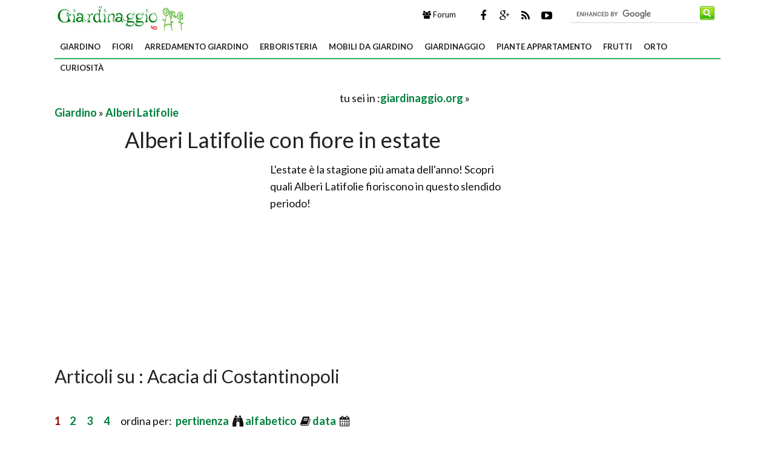

--- FILE ---
content_type: text/html; Charset=windows-1252
request_url: https://www.giardinaggio.org/alberi-latifolie=epoca-fioritura_estate==7@.asp
body_size: 66589
content:
<!DOCTYPE html>
<html lang="it" dir="ltr" class="client-nojs">
    <head>
        
        <title>Alberi Latifolie con fiore in estate</title>        
        <!-- Meta -->
		<meta http-equiv="Content-Type" content="text/html; charset=windows-1252" />
        <meta name="viewport" content="width=device-width, initial-scale=1, maximum-scale=1, user-scalable=yes" />
        <meta name="description" content="Tutte le curiosità riguardo gli Alberi Latifolie con fioritura estiva nella nostra pagina!">
        <meta name="REVISIT-AFTER" content="8 DAYS">
        <meta name="ROBOTS" CONTENT="INDEX,FOLLOW">
        <link rel="canonical" href="https://www.giardinaggio.org/alberi-latifolie=epoca-fioritura_estate==7@.asp"/>
        <link rel='alternate' type='application/rss+xml' title='RSS www.giardinaggio.org' href='https://www.giardinaggio.org/rss.xml' />
        <link rel="shortcut icon" type="image/x-icon" href="https://www.giardinaggio.org/favicon.ico">

        <!-- Google fonts -->
        <link  href='https://fonts.googleapis.com/css?family=Lato:400,300,700' rel='stylesheet' type='text/css' />
        <link href='https://fonts.googleapis.com/css?family=Libre+Baskerville:400,400italic' rel='stylesheet' type='text/css'>
       
          <!-- css -->
       <link rel="stylesheet" href="/@/lib/css/colori.css" />
        <link rel="stylesheet" href="/@/lib/css/style.css" />
        <link rel="stylesheet" href="/@/lib/css/layout.css" />
        <link rel="stylesheet" href="/@/lib/css/icons.css" />
        <link rel="stylesheet" href="/@/lib/css/mobile.css" />
        <link rel="stylesheet" href="/@/lib/css/slider.css" />
        <link href="//maxcdn.bootstrapcdn.com/font-awesome/4.2.0/css/font-awesome.min.css" rel="stylesheet">
        <!--[if lt IE 9]><script src="http://html5shiv.googlecode.com/svn/trunk/html5.js"></script><![endif]-->

        <!--
        <link rel="apple-touch-icon-precomposed" sizes="57x57" href="apple-touch-icon-57x57.png" />
        <link rel="apple-touch-icon-precomposed" sizes="72x72" href="apple-touch-icon-72x72.png" />
        <link rel="apple-touch-icon-precomposed" sizes="114x114" href="apple-touch-icon-114x114.png" />
        <link rel="apple-touch-icon-precomposed" sizes="144x144" href="apple-touch-icon-144x144.png" />
        -->
<!--[if IE]>
    <script src="http://html5shim.googlecode.com/svn/trunk/html5.js"></script>
<![endif]-->

<!--[if lt IE 9]>
    <script src="/@/lib/js/html5.js"></script>
<![endif]-->
        <!-- Javascript -->
        <script type="text/javascript" src="/@/lib/js/jquery.min.js"></script>
        <script type="text/javascript" src="/@/lib/js/jquery.custom.js"></script>
        <script type="text/javascript" src="/@/lib/js/jquery.sticky.js"></script>
        <script type="text/javascript" src="/@/lib/js/jquery.menu.js"></script>
        <script type="text/javascript" src="/@/lib/js/jquery.flexslider-min.js"></script>
        <!-- Javascript -->
<script>
    $(window).load(function() {
        $('.flexslider').flexslider({
            animation: "fade"
        });
    });
</script>
  
 

<!-- BEGIN Tynt Script -->
<script type="text/javascript">
if(document.location.protocol=='http:'){
 var Tynt=Tynt||[];Tynt.push('aDQgZY1ISr4Aclacwqm_6r');Tynt.i={"ap":"Ulteriori informazioni su: ","st":true};
 (function(){var s=document.createElement('script');s.async="async";s.type="text/javascript";s.src='https://tcr.tynt.com/ti.js';var h=document.getElementsByTagName('script')[0];h.parentNode.insertBefore(s,h);})();
}
</script>
<!-- END Tynt Script -->

</head>
    
    <body itemscope itemtype="http://schema.org/WebPage">
<span itemprop="thumbnailUrl" content="https://www.giardinaggio.org/alberi/alberi-latifolie/acacia-di-costantinopoli_M1.jpg"></span>
<span itemprop="url" content="https://www.giardinaggio.org/alberi/alberi-latifolie/acacia-di-costantinopoli.asp"></span>
<span itemprop="keywords" content="acacia, julibrissin, costantinopoli, pianta, albero"></span>
<span itemprop="isFamilyFriendly" content="true"></span>
<span itemprop="Description" content="L'acacia di Costantinopoli è una pianta di grande bellezza, molto adatta a terreni umidi. Viene denominata anche giaggia arborea ed è una specie appartenente alla famiglia dell Mimosacee"></span>
<span itemprop="primaryImageOfPage" content="https://www.giardinaggio.org/alberi/alberi-latifolie/acacia-di-costantinopoli_N1.jpg"></span>
        
        <!-- Main wrapper -->
        <div id="wrapper" class="boxed">
            
            <!-- Header -->
            <div id="header" class="normal container">
                <!-- Logo -->
                <div class="logo" itemscope itemtype="https://schema.org/Organization">
               
                <div class="florello"><a itemprop="url" href="/" title="giardinaggio.org" ><img itemprop="logo" alt ="giardinaggio.org" src="/@/img/logo.jpg"></a></div>
          
                </div>
                <!-- Top block -->
                
                <div class="top-banner-block">
                    <div class="input-group margin-bottom-sm">
                      <form action="/@/cerca.asp" id="cse-search-box">
    <input type="hidden" name="cx" value="partner-pub-7094355908943451:2184307346" />
	<input type="hidden" name="cof" value="FORID:10" />
	<input type="hidden" name="ie" value="ISO-8859-1" />
	<input type="text" name="q" size="50" class="sinput" />
	<input type="image" src="https://www.giardinaggio.org/@/images/i_search.png" alt="giardinaggio.it" name="sa" class="go" /><br>
</form>
<script async="async" type="text/javascript" src="https://www.google.it/coop/cse/brand?form=cse-search-box&amp;lang=it"></script>
                    </div>
                </div>
                <div class="top-social">
                    <ul class="social-icons">
                        <li class="facebook"><a href="https://www.facebook.com/pages/giardinaggioorg/327705660572826" rel="nofollow" title="Facebook di Giardinaggio"><i class="fa fa-facebook"></i></a></li>
                        <li class="googleplus"><a href="https://plus.google.com/116075632501146657896/posts" rel="nofollow"><i class="fa fa-google-plus" title=" Google+ di Giardinaggio"></i></a></li>
                        <li class="rss"><a href="https://www.giardinaggio.org/rss.xml"><i class="fa fa-rss" rel="nofollow" title="Rss di Giardinaggio"></i></a></li>
                        <li class="youtube"><a href="https://www.youtube.com/user/GIARDINAGGIOpuntoIT" rel="nofollow"><i class="fa fa-youtube-play" title="Youtube di Giardinaggio"></i></a></li>      
                    </ul>
                </div>
 
                <div class="top-buttons">
                    <ul>
                        <li><a href="https://forum.giardinaggio.it/" class="button btn-blue" title="Forum di Giardinaggio" rel="nofollow"><i class="fa fa-group"></i> Forum</a></li>
                    </ul>
                </div>
            </div>
            
            <!-- Primary navigation -->
            <div id="primary-navigation" class="light">
                <div class="inner">
                    <a class="click-to-open-menu"><i class="fa fa-align-justify"></i></a>
                  	 <ul class="primary-navigation"> <li><a  href="/giardino.asp"  title="Giardino">Giardino</a><ul><li><a href="/alberi-latifolie.asp" title="Alberi Latifolie">Alberi Latifolie</a></li><li><a href="/alberi-conifere.asp" title="Alberi Conifere">Alberi Conifere</a></li><li><a href="/piante-da-giardino.asp" title="Piante da giardino">Piante da giardino</a></li><li><a href="/piante-annuali.asp" title="Piante annuali">Piante annuali</a></li><li><a href="/rampicanti.asp" title="Rampicanti">Rampicanti</a></li><li><a href="/piante-acquatiche.asp" title="Piante acquatiche">Piante acquatiche</a></li><li><a href="/piante-perenni.asp" title="Piante perenni">Piante perenni</a></li><li><a href="/rose.asp" title="Rose">Rose</a></li><li><a href="/bulbi.asp" title="Bulbi">Bulbi</a></li><li><a href="/piante-grasse.asp" title="Piante grasse">Piante grasse</a></li><li><a href="/giardino/quiz-sondaggi.asp" title="Quiz e Sondaggi">Quiz e Sondaggi</a></li><li><a href="/geranio.asp" title="Geranio">Geranio</a></li><li><a href="/ortensia.asp" title="Ortensia">Ortensia</a></li><li><a href="/siepi.asp" title="Siepi">Siepi</a></li>  </ul><span class="mobile-arrow"></span></li> <li><a  href="/fiori.asp"  title="Fiori">Fiori</a><ul><li><a href="/significato-fiori.asp" title="Significato fiori" rel="nofollow">Significato fiori</a></li><li><a href="/fiori-di-piante.asp" title="Fiori di piante" rel="nofollow">Fiori di piante</a></li><li><a href="/regalare-fiori.asp" title="Regalare fiori" rel="nofollow">Regalare fiori</a></li><li><a href="/fiori-per-cerimonie.asp" title="Fiori per cerimonie" rel="nofollow">Fiori per cerimonie</a></li><li><a href="/fiori/quiz-sondaggi.asp" title="Quiz e Sondaggi" rel="nofollow">Quiz e Sondaggi</a></li>  </ul><span class="mobile-arrow"></span></li> <li><a  href="/arredamento-giardino.asp"  title="Arredamento giardino">Arredamento giardino</a><ul><li><a href="/piscine.asp" title="Piscine" rel="nofollow">Piscine</a></li><li><a href="/vasi-fioriere.asp" title="Vasi e fioriere" rel="nofollow">Vasi e fioriere</a></li><li><a href="/barbecue.asp" title="Barbecue" rel="nofollow">Barbecue</a></li><li><a href="/fontane.asp" title="Fontane" rel="nofollow">Fontane</a></li><li><a href="/pergole-tettoie-giardino.asp" title="Pergole e tettoie da giardino" rel="nofollow">Pergole e tettoie da giardino</a></li><li><a href="/progettazione-giardini.asp" title="Progettazione giardini" rel="nofollow">Progettazione giardini</a></li><li><a href="/impianto-irrigazione.asp" title="Impianto irrigazione" rel="nofollow">Impianto irrigazione</a></li><li><a href="/illuminazione-giardino.asp" title="Illuminazione giardino" rel="nofollow">Illuminazione giardino</a></li><li><a href="/giochi-da-giardino.asp" title="Giochi da giardino" rel="nofollow">Giochi da giardino</a></li><li><a href="/attrezzi-da-giardinaggio.asp" title="Attrezzi da giardinaggio" rel="nofollow">Attrezzi da giardinaggio</a></li>  </ul><span class="mobile-arrow"></span></li> <li><a  href="/erboristeria.asp"  title="Erboristeria">Erboristeria</a><ul><li><a href="/oli-essenziali.asp" title="Oli essenziali" rel="nofollow">Oli essenziali</a></li><li><a href="/fitoterapia.asp" title="Fitoterapia" rel="nofollow">Fitoterapia</a></li><li><a href="/fiori-di-bach.asp" title="Fiori di Bach" rel="nofollow">Fiori di Bach</a></li><li><a href="/aloe.asp" title="Aloe" rel="nofollow">Aloe</a></li><li><a href="/creme.asp" title="Creme" rel="nofollow">Creme</a></li><li><a href="/estratto-secco.asp" title="Estratto secco" rel="nofollow">Estratto secco</a></li><li><a href="/tintura-madre.asp" title="Tintura madre" rel="nofollow">Tintura madre</a></li><li><a href="/tisane.asp" title="Tisane" rel="nofollow">Tisane</a></li><li><a href="/decotti.asp" title="Decotti" rel="nofollow">Decotti</a></li><li><a href="/infusi.asp" title="Infusi" rel="nofollow">Infusi</a></li>  </ul><span class="mobile-arrow"></span></li> <li><a  href="/mobili-da-giardino.asp"  title="Mobili da giardino">Mobili da giardino</a><ul><li><a href="/mobili-giardino.asp" title="Mobili giardino" rel="nofollow">Mobili giardino</a></li><li><a href="/tavoli-da-giardino.asp" title="Tavoli da giardino" rel="nofollow">Tavoli da giardino</a></li><li><a href="/ombrelloni-da-giardino.asp" title="Ombrelloni da giardino" rel="nofollow">Ombrelloni da giardino</a></li><li><a href="/complementi-arredo-giardino.asp" title="Complementi arredo giardino" rel="nofollow">Complementi arredo giardino</a></li><li><a href="/accessori-da-esterno.asp" title="Accessori da esterno" rel="nofollow">Accessori da esterno</a></li><li><a href="/gazebo.asp" title="Gazebo" rel="nofollow">Gazebo</a></li><li><a href="/casette-da-giardino.asp" title="Casette da giardino" rel="nofollow">Casette da giardino</a></li><li><a href="/grigliati-frangivento.asp" title="Grigliati e frangivento" rel="nofollow">Grigliati e frangivento</a></li><li><a href="/recinzioni.asp" title="Recinzioni" rel="nofollow">Recinzioni</a></li><li><a href="/cancelli.asp" title="Cancelli" rel="nofollow">Cancelli</a></li>  </ul><span class="mobile-arrow"></span></li> <li><a  href="/giardinaggio.asp"  title="Giardinaggio">Giardinaggio</a><ul><li><a href="/atrezzi-giardino.asp" title="Attrezzi giardino" rel="nofollow">Attrezzi giardino</a></li><li><a href="/botanica.asp" title="Botanica" rel="nofollow">Botanica</a></li><li><a href="/giochi-in-giardino.asp" title="Giochi in giardino" rel="nofollow">Giochi in giardino</a></li><li><a href="/parassiti-delle-piante.asp" title="Parassiti delle piante" rel="nofollow">Parassiti delle piante</a></li><li><a href="/malattie-delle-piante.asp" title="Malattie delle piante" rel="nofollow">Malattie delle piante</a></li><li><a href="/concime.asp" title="Concime" rel="nofollow">Concime</a></li><li><a href="/potatura.asp" title="Potatura" rel="nofollow">Potatura</a></li><li><a href="/innesto.asp" title="Innesto" rel="nofollow">Innesto</a></li><li><a href="/tecniche-giardinaggio.asp" title="Giardinaggio" rel="nofollow">Giardinaggio</a></li>  </ul><span class="mobile-arrow"></span></li> <li><a  href="/appartamento.asp"  title="Piante appartamento">Piante appartamento</a><ul><li><a href="/piante-appartamento.asp" title="Piante appartamento" rel="nofollow">Piante appartamento</a></li><li><a href="/orchidee.asp" title="Orchidee" rel="nofollow">Orchidee</a></li><li><a href="/piante-carnivore.asp" title="Piante carnivore" rel="nofollow">Piante carnivore</a></li><li><a href="/ficus.asp" title="Ficus" rel="nofollow">Ficus</a></li><li><a href="/bonsai.asp" title="Bonsai" rel="nofollow">Bonsai</a></li><li><a href="/attrezzi-vasi-bonsai.asp" title="Attrezzi e vasi per bonsai" rel="nofollow">Attrezzi e vasi per bonsai</a></li><li><a href="/piante-finte.asp" title="Piante finte" rel="nofollow">Piante finte</a></li><li><a href="/piante-da-terrazzo.asp" title="Piante da terrazzo" rel="nofollow">Piante da terrazzo</a></li>  </ul><span class="mobile-arrow"></span></li> <li><a  href="/frutti.asp"  title="Frutti">Frutti</a><ul><li><a href="/frutti-minori.asp" title="Frutti Minori" rel="nofollow">Frutti Minori</a></li><li><a href="/alberi-frutta.asp" title="Alberi da Frutta" rel="nofollow">Alberi da Frutta</a></li><li><a href="/agrumi.asp" title="Agrumi" rel="nofollow">Agrumi</a></li><li><a href="/frutti-tropicali.asp" title="Frutti Tropicali" rel="nofollow">Frutti Tropicali</a></li><li><a href="/piccoli-frutti.asp" title="Piccoli Frutti" rel="nofollow">Piccoli Frutti</a></li>  </ul><span class="mobile-arrow"></span></li> <li><a  href="/orto.asp"  title="Orto">Orto</a><ul><li><a href="/aromatiche.asp" title="Aromatiche" rel="nofollow">Aromatiche</a></li><li><a href="/ortaggi.asp" title="Ortaggi" rel="nofollow">Ortaggi</a></li><li><a href="/orto/quiz-e-sondaggi.asp" title="Quiz e Sondaggi" rel="nofollow">Quiz e Sondaggi</a></li>  </ul><span class="mobile-arrow"></span></li> <li><a  href="/curiosita.asp"  title="Curiosità">Curiosità</a><ul><li><a href="/ebook.asp" title="Ebook" rel="nofollow">Ebook</a></li>  </ul><span class="mobile-arrow"></span></li>  </ul>
                </div>
            </div>

      
            
            <!-- Container -->
            <div class="container">
                
                <!-- Primary left -->
                <div id="primary-left">
                       <div class="primary-left-testo">
                           <div id='tuseiinnew' itemprop="breadcrumb" class="breadcrumb"><script async src="https://pagead2.googlesyndication.com/pagead/js/adsbygoogle.js"></script>
<!-- g-org-468-15-alto -->
<ins class="adsbygoogle"
     style="display:inline-block;width:468px;height:15px"
     data-ad-client="ca-pub-7094355908943451"
     data-ad-slot="4896166269"></ins>
<script>
(adsbygoogle = window.adsbygoogle || []).push({});
</script>tu sei in :<span typeof="v:Breadcrumb"><a  href='https://www.giardinaggio.org' rel="v:url" property="v:title" title ="giardinaggio.org">giardinaggio.org</a></span> » <span typeof="v:Breadcrumb"><a href='https://www.giardinaggio.org/giardino.asp' rel="v:url" property="v:title" title="Giardino">Giardino</a></span> » <span typeof="v:Breadcrumb"><a href='https://www.giardinaggio.org/alberi-latifolie.asp' title='Alberi Latifolie'>Alberi Latifolie</a></span></div> 
                            <h1 itemprop="name">Alberi Latifolie con fiore in estate</h1> 
        
                            <div class="adsense-336" style="float:left;"><script async src="https://pagead2.googlesyndication.com/pagead/js/adsbygoogle.js"></script>
<!-- g-org-336-280 -->
<ins class="adsbygoogle"
     style="display:inline-block;width:336px;height:280px"
     data-ad-client="ca-pub-7094355908943451"
     data-ad-slot="3990470009"></ins>
<script>
(adsbygoogle = window.adsbygoogle || []).push({});
</script></div>L'estate è la stagione più amata dell'anno! Scopri quali Alberi Latifolie  fioriscono in questo slendido periodo!<div class="clear"></div> <br /><h2>Articoli su : Acacia di Costantinopoli</h2><br /><div id='paginatore'> 
<a href='/alberi-latifolie=epoca fioritura_estate==7@.asp' class='listaarticoli' title = 'da Acero platanoide a Bosso malattie'><font color='#990000'>1</font></a> &nbsp;&nbsp;&nbsp;&nbsp;<a href='/alberi-latifolie=epoca fioritura_estate=1=7@.asp' class='listaarticoli' title = 'da Buxus Sempervirens a Olivagno' rel="next">2</a> &nbsp;&nbsp;&nbsp;&nbsp; <a href='/alberi-latifolie=epoca fioritura_estate=2=7@.asp' class='listaarticoli' title = 'da Olivi o ulivi a Tiglio selvatico'>3</a> &nbsp;&nbsp;&nbsp;&nbsp; <a href='/alberi-latifolie=epoca fioritura_estate=3=7@.asp' class='listaarticoli' title = 'da  a '>4</a> &nbsp;&nbsp;&nbsp;&nbsp;  ordina per:&nbsp;
  
<a href ="/alberi/alberi-latifolie/acacia-di-costantinopoli.asp">pertinenza </a>&nbsp;<i title = "Pertinenza" class="fa fa-binoculars"></i>
<a href ="/alberi/alberi-latifolie/acacia-di-costantinopoli=alfabetico==7@.asp">alfabetico </a>&nbsp;<i class="fa fa-book"></i>
<a href ="/alberi/alberi-latifolie/acacia-di-costantinopoli=data==7@.asp">data </a>&nbsp;<i class="fa fa-calendar"></i>

 
<div class="nascosto">	 <div class="tag-navigation-c"><ul class="tag-navigation"> <li>Esigenze&nbsp;<i class="fa fa-angle-down"></i><ul> <li>luce </li><li><a href="https://www.giardinaggio.org/alberi-latifolie=luce_sole==7@.asp" title="Alberi Latifolie per zone soleggiate">Alberi Latifolie per zone soleggiate</a></il><li><a href="https://www.giardinaggio.org/alberi-latifolie=luce_mezzombra==7@.asp" title="Alberi Latifolie per zone di mezz'ombra">Alberi Latifolie per zone di mezz'ombra</a></il><li><a href="https://www.giardinaggio.org/alberi-latifolie=luce_luce==7@.asp" title="Alberi Latifolie per luoghi luminosi">Alberi Latifolie per luoghi luminosi</a></il><li><a href="https://www.giardinaggio.org/alberi-latifolie=terreno_bendrenato==7@.asp" title="Alberi Latifolie con terreno asciutto">Alberi Latifolie con terreno asciutto</a></il><li><a href="https://www.giardinaggio.org/alberi-latifolie=terreno_umido==7@.asp" title="Alberi Latifolie per terreno umido">Alberi Latifolie per terreno umido</a></il> <li>temperatura </li><li><a href="https://www.giardinaggio.org/alberi-latifolie=temperatura_temefreddo==7@.asp" title="Alberi Latifolie non tolleranti il freddo">Alberi Latifolie non tolleranti il freddo</a></il><li><a href="https://www.giardinaggio.org/alberi-latifolie=temperatura_temzero==7@.asp" title="Alberi Latifolie resistenti a brevi gelate">Alberi Latifolie resistenti a brevi gelate</a></il><li><a href="https://www.giardinaggio.org/alberi-latifolie=temperatura_temmenocinque==7@.asp" title="Alberi Latifolie resistenti a temperature poco sotto lo zero">Alberi Latifolie resistenti a temperature poco sotto lo zero</a></il><li><a href="https://www.giardinaggio.org/alberi-latifolie=temperatura_temmenoquindici==7@.asp" title="Alberi Latifolie resistenti al freddo intenso">Alberi Latifolie resistenti al freddo intenso</a></il></ul></li> <li>Fioritura&nbsp;<i class="fa fa-angle-down"></i><ul> <li>colore </li><li><a href="https://www.giardinaggio.org/alberi-latifolie=colore_bianco==7@.asp" title="Alberi Latifolie a fiore bianco">Alberi Latifolie a fiore bianco</a></il><li><a href="https://www.giardinaggio.org/alberi-latifolie=colore_rosa==7@.asp" title="Alberi Latifolie a fiore rosa">Alberi Latifolie a fiore rosa</a></il><li><a href="https://www.giardinaggio.org/alberi-latifolie=colore_rosso==7@.asp" title="Alberi Latifolie a fiore rosso">Alberi Latifolie a fiore rosso</a></il><li><a href="https://www.giardinaggio.org/alberi-latifolie=colore_viola==7@.asp" title="Alberi Latifolie a fiore viola">Alberi Latifolie a fiore viola</a></il><li><a href="https://www.giardinaggio.org/alberi-latifolie=colore_sabbia==7@.asp" title="Alberi Latifolie fiore color sabbia">Alberi Latifolie fiore color sabbia</a></il><li><a href="https://www.giardinaggio.org/alberi-latifolie=colore_verde==7@.asp" title="Alberi Latifolie a fiore verde">Alberi Latifolie a fiore verde</a></il><li><a href="https://www.giardinaggio.org/alberi-latifolie=colore_giallo==7@.asp" title="Alberi Latifolie a fiore giallo">Alberi Latifolie a fiore giallo</a></il><li><a href="https://www.giardinaggio.org/alberi-latifolie=colore_arancio==7@.asp" title="Alberi Latifolie a fiore arancio">Alberi Latifolie a fiore arancio</a></il> <li>epoca fioritura </li><li><a href="https://www.giardinaggio.org/alberi-latifolie=epoca-fioritura_primavera==7@.asp" title="Alberi Latifolie con fiore in primavera">Alberi Latifolie con fiore in primavera</a></il><li><a href="https://www.giardinaggio.org/alberi-latifolie=epoca-fioritura_estate==7@.asp" title="Alberi Latifolie con fiore in estate">Alberi Latifolie con fiore in estate</a></il><li><a href="https://www.giardinaggio.org/alberi-latifolie=epoca-fioritura_autunno==7@.asp" title="Alberi Latifolie con fiore in autunno">Alberi Latifolie con fiore in autunno</a></il><li><a href="https://www.giardinaggio.org/alberi-latifolie=epoca-fioritura_inverno==7@.asp" title="Alberi Latifolie con fiore in inverno">Alberi Latifolie con fiore in inverno</a></il></ul></li> <li>dimensione&nbsp;<i class="fa fa-angle-down"></i><ul><li><a href="https://www.giardinaggio.org/alberi-latifolie=dimensioni_altezza-100==7@.asp" title="Alberi Latifolie fino a 1 m">Alberi Latifolie fino a 1 m</a></il><li><a href="https://www.giardinaggio.org/alberi-latifolie=dimensioni_altezza-150==7@.asp" title="Alberi Latifolie fino a 1,5 m">Alberi Latifolie fino a 1,5 m</a></il><li><a href="https://www.giardinaggio.org/alberi-latifolie=dimensioni_altezza-300==7@.asp" title="Alberi Latifolie fino a 3 m">Alberi Latifolie fino a 3 m</a></il><li><a href="https://www.giardinaggio.org/alberi-latifolie=dimensioni_altezza-600==7@.asp" title="Alberi Latifolie fino a 6 m">Alberi Latifolie fino a 6 m</a></il><li><a href="https://www.giardinaggio.org/alberi-latifolie=dimensioni_altezza-1000==7@.asp" title="Alberi Latifolie fino a 10 m">Alberi Latifolie fino a 10 m</a></il><li><a href="https://www.giardinaggio.org/alberi-latifolie=dimensioni_altezza-3000==7@.asp" title="Alberi Latifolie fino a 30 m">Alberi Latifolie fino a 30 m</a></il></ul></li> <li>Portamento&nbsp;<i class="fa fa-angle-down"></i><ul> <li>portamento </li><li><a href="https://www.giardinaggio.org/alberi-latifolie=portamento_colonnare==7@.asp" title="Alberi Latifolie con portamento colonnare">Alberi Latifolie con portamento colonnare</a></il><li><a href="https://www.giardinaggio.org/alberi-latifolie=portamento_albero==7@.asp" title="Alberi Latifolie ad albero">Alberi Latifolie ad albero</a></il><li><a href="https://www.giardinaggio.org/alberi-latifolie=portamento_alberello==7@.asp" title="Alberi Latifolie ad alberello">Alberi Latifolie ad alberello</a></il><li><a href="https://www.giardinaggio.org/alberi-latifolie=portamento_palla==7@.asp" title="Alberi Latifolie a palla">Alberi Latifolie a palla</a></il><li><a href="https://www.giardinaggio.org/alberi-latifolie=portamento_pendula==7@.asp" title="Alberi Latifolie a pendula">Alberi Latifolie a pendula</a></il><li><a href="https://www.giardinaggio.org/alberi-latifolie=portamento_rampicanti==7@.asp" title="Alberi Latifolie rampicanti">Alberi Latifolie rampicanti</a></il></ul></li> <li>altro&nbsp;<i class="fa fa-angle-down"></i><ul><li><a href="https://www.giardinaggio.org/alberi-latifolie=altro_percontenitori==7@.asp" title="Alberi Latifolie coltivabili in vaso">Alberi Latifolie coltivabili in vaso</a></il><li><a href="https://www.giardinaggio.org/alberi-latifolie=altro_sempreverde==7@.asp" title="Alberi Latifolie sempreverdi">Alberi Latifolie sempreverdi</a></il><li><a href="https://www.giardinaggio.org/alberi-latifolie=altro_frutti==7@.asp" title="Alberi Latifolie che fanno frutti">Alberi Latifolie che fanno frutti</a></il><li><a href="https://www.giardinaggio.org/alberi-latifolie=altro_profumo==7@.asp" title="Alberi Latifolie dal buon profumo">Alberi Latifolie dal buon profumo</a></il>	 </ul></div></div> </div><ul class="products">
<li class="product">
  
         <h3><a href="/alberi/alberi-latifolie/acero-platanoide.asp" title="Acero platanoide">Acero platanoide</a></h3>
        <a href="/alberi/alberi-latifolie/acero-platanoide.asp" title="Acero platanoide"><img  src="https://www.giardinaggio.org/alberi/alberi-latifolie/acero-platanoide_M1.jpg" alt="foglie di acero riccio in primavera" width="180" height="180"  longdesc="/alberi/alberi-latifolie/acero-platanoide.asp"/></a>
       
        <span class="product-desc">Questa tipologia di pianta, cresce in maggior misura nei boschi, in maniera spontanea ma non per questo, si può trovare anche nei giardini di casa e nei cortili </span>
         
  
 
</li>
<li class="product">
  
         <h3><a href="/alberi/alberi-latifolie/acero-negundo.asp" title="Acero negundo">Acero negundo</a></h3>
        <a href="/alberi/alberi-latifolie/acero-negundo.asp" title="Acero negundo"><img  src="https://www.giardinaggio.org/alberi/alberi-latifolie/acero-negundo_M1.jpg" alt="pianta di acero negundo" width="180" height="180"  longdesc="/alberi/alberi-latifolie/acero-negundo.asp"/></a>
       
        <span class="product-desc">Utilizzato come pianta ornamentale, l'acero negungo presenta dimensioni piuttosto variabili e una crescita abbastanza rapida</span>
         
  
 
</li>
<li class="product">
  
         <h3><a href="/alberi/alberi-latifolie/acacia-di-costantinopoli.asp" title="Acacia di Costantinopoli">Acacia di Costantinopoli</a></h3>
        <a href="/alberi/alberi-latifolie/acacia-di-costantinopoli.asp" title="Acacia di Costantinopoli"><img  src="https://www.giardinaggio.org/alberi/alberi-latifolie/acacia-di-costantinopoli_M1.jpg" alt="acacia di costantinopoli immagine del fiore" width="180" height="180"  longdesc="/alberi/alberi-latifolie/acacia-di-costantinopoli.asp"/></a>
       
        <span class="product-desc">Una delle caratteristiche dell' acacia di Costantinopoli è la particolare forma della sua chioma. Quando la pianta si sviluppa infatti, presenta una forma a ombrello</span>
         
  
 
</li>
<li class="product last">
  
         <h3><a href="/alberi/alberi-latifolie/bagolaro.asp" title="Bagolaro">Bagolaro</a></h3>
        <a href="/alberi/alberi-latifolie/bagolaro.asp" title="Bagolaro"><img  src="https://www.giardinaggio.org/alberi/alberi-latifolie/bagolaro_M1.jpg" alt="pianta di bagolaro" width="180" height="180"  longdesc="/alberi/alberi-latifolie/bagolaro.asp"/></a>
       
        <span class="product-desc">Una delle particolarità del bagolaro è la sua grande adattabilità all'ambiente in cui si trova. Ha infatti una grande resistenza di sopravvivenza anche in condizioni meteorologiche rigide</span>
         
  
 
</li><div class="clear"></div><div class="reattiva_x_90"><script async src="//pagead2.googlesyndication.com/pagead/js/adsbygoogle.js"></script>
<!-- g-org_X_90 -->
<ins class="adsbygoogle"
     style="display:block"
     data-ad-client="ca-pub-7094355908943451"
     data-ad-slot="5810540271"
     data-ad-format="auto"></ins>
<script>
(adsbygoogle = window.adsbygoogle || []).push({});
</script></div><div class="hr" style="height:30px;"></div>
<li class="product">
  
         <h3><a href="/alberi/alberi-latifolie/carpino-bianco.asp" title="Carpino bianco">Carpino bianco</a></h3>
        <a href="/alberi/alberi-latifolie/carpino-bianco.asp" title="Carpino bianco"><img  src="https://www.giardinaggio.org/alberi/alberi-latifolie/carpino-bianco_M1.jpg" alt="carpinus betulus" width="180" height="180"  longdesc="/alberi/alberi-latifolie/carpino-bianco.asp"/></a>
       
        <span class="product-desc">Albero di taglia media, il carpino bianco può raggiungere fino 15 metri di altezza; presenta uno sviluppo irregolare e un fusto piuttosto contorto</span>
         
  
 
</li>
<li class="product">
  
         <h3><a href="/alberi/alberi-latifolie/lagerstroemia.asp" title="Lagerstroemia">Lagerstroemia</a></h3>
        <a href="/alberi/alberi-latifolie/lagerstroemia.asp" title="Lagerstroemia"><img  src="https://www.giardinaggio.org/alberi/alberi-latifolie/lagerstroemia_M1.jpg" alt="lagerstroemia indica" width="180" height="180"  longdesc="/alberi/alberi-latifolie/lagerstroemia.asp"/></a>
       
        <span class="product-desc">La lagerstroemia, con i suoi bellissimi fiori colorati e molto abbandonanti regala vivacità e allegria a chi sceglie di coltivarla nel proprio giardino. La fioritura avviene da giugno a settembre. </span>
         
  
 
</li>
<li class="product">
  
         <h3><a href="/giardino/alberi-latifolie/adansonia-digitata.asp" title="Adansonia digitata">Adansonia digitata</a></h3>
        <a href="/giardino/alberi-latifolie/adansonia-digitata.asp" title="Adansonia digitata"><img  src="https://www.giardinaggio.org/giardino/alberi-latifolie/adansonia-digitata_M1.jpg" alt="Esemplari di andasonia digitata" width="180" height="180"  longdesc="/giardino/alberi-latifolie/adansonia-digitata.asp"/></a>
       
        <span class="product-desc">Il baobab è un albero succulento, originario delle zone aride dell'Africa, soprattutto nella zona meridionale del continente. L'adansonia digitata è un albero molto longevo, che sviluppa un fusto ampi</span>
         
  
 
</li>
<li class="product last">
  
         <h3><a href="/alberi/alberi-latifolie/ailanto.asp" title="ailanto">ailanto</a></h3>
        <a href="/alberi/alberi-latifolie/ailanto.asp" title="ailanto"><img  src="https://www.giardinaggio.org/alberi/alberi-latifolie/ailanto_M1.jpg" alt="foglie ed infiorescenze di ailanto" width="180" height="180"  longdesc="/alberi/alberi-latifolie/ailanto.asp"/></a>
       
        <span class="product-desc">L’ailanto, denominato anche albero del paradiso, appartiene alla famiglia delle Simarubacee, al gene</span>
         
  
 
</li><div class="clear"></div><div class="reattiva_x_90"><table width="100%" cellpadding="2" cellspacing="0" border="0">
<tr>
<td width="105px" align="left">
 <a style="text-decoration:none;color:#000"  href="https://www.amazon.it/Populus-alba-Pioppo-Bianco-150-200/dp/B08439ZYCK?SubscriptionId=AKIAJLVDUX3PUXC4BE7A&amp;tag=giardinaggi0a-org-21&amp;linkCode=xm2&amp;camp=2025&amp;creative=165953&amp;creativeASIN=B08439ZYCK&quot;" rel="nofollow"  target="_blank"><img style="border:none;width:100px;" src="https://images-eu.ssl-images-amazon.com/images/I/61i2W0rgMiL._SL160_.jpg"></a>
</td>
<td>
	    <a style="text-decoration:none;color:#000;"  href="https://www.amazon.it/Populus-alba-Pioppo-Bianco-150-200/dp/B08439ZYCK?SubscriptionId=AKIAJLVDUX3PUXC4BE7A&amp;tag=giardinaggi0a-org-21&amp;linkCode=xm2&amp;camp=2025&amp;creative=165953&amp;creativeASIN=B08439ZYCK&quot;" rel="nofollow"   target="_blank">Populus alba (Pioppo Bianco) [H. 150-200 cm.] 
	    <strong>Prezzo:</strong>   <font color="#FF0000" size="3"><strong>in offerta su Amazon a: 54&euro;</strong></font><br /></a>
</td>
</tr>
</table></div><div class="hr" style="height:30px;"></div>
<li class="product">
  
         <h3><a href="/giardino/alberi-latifolie/alberi-del-paradiso.asp" title="Alberi del paradiso">Alberi del paradiso</a></h3>
        <a href="/giardino/alberi-latifolie/alberi-del-paradiso.asp" title="Alberi del paradiso"><img  src="https://www.giardinaggio.org/giardino/alberi-latifolie/alberi-del-paradiso_M1.jpg" alt="Ailanto in un parco pubblico" width="180" height="180"  longdesc="/giardino/alberi-latifolie/alberi-del-paradiso.asp"/></a>
       
        <span class="product-desc">Gli alberi del paradiso sono delle piante molto invasive perché possono colonizzare rapidamente l’area in cui sono collocate a causa della presenza di sostanze allopatiche che neutralizzano le specie </span>
         
  
 
</li>
<li class="product">
  
         <h3><a href="/giardino/alberi-latifolie/albero-baobab.asp" title="Albero baobab">Albero baobab</a></h3>
        <a href="/giardino/alberi-latifolie/albero-baobab.asp" title="Albero baobab"><img  src="https://www.giardinaggio.org/giardino/alberi-latifolie/albero-baobab_M1.jpg" alt="Albero di baobab in natura" width="180" height="180"  longdesc="/giardino/alberi-latifolie/albero-baobab.asp"/></a>
       
        <span class="product-desc">L’albero di baobab non necessita di cure particolari, potature, annaffiature o altre azioni indispensabili per il suo sviluppo. Può essere coltivato sia in piena terra e sia in vaso; fare molta attenz</span>
         
  
 
</li>
<li class="product">
  
         <h3><a href="/giardino/alberi-latifolie/albero-di-canfora.asp" title="Albero di canfora">Albero di canfora</a></h3>
        <a href="/giardino/alberi-latifolie/albero-di-canfora.asp" title="Albero di canfora"><img  src="https://www.giardinaggio.org/giardino/alberi-latifolie/albero-di-canfora_M1.jpg" alt="Esemplare di albero di canfora" width="180" height="180"  longdesc="/giardino/alberi-latifolie/albero-di-canfora.asp"/></a>
       
        <span class="product-desc">L’albero di canfora presenta dimensioni variabili e si adatta a tutti i tipi di climi. Non necessita tecniche colturali particolari, quali potature, concimazioni, annaffiature o altro. Fare molta atte</span>
         
  
 
</li>
<li class="product last">
  
         <h3><a href="/giardino/alberi-latifolie/albero-di-castagno.asp" title="Albero di castagno">Albero di castagno</a></h3>
        <a href="/giardino/alberi-latifolie/albero-di-castagno.asp" title="Albero di castagno"><img  src="https://www.giardinaggio.org/giardino/alberi-latifolie/albero-di-castagno_M1.jpg" alt="Grande albero di castagno" width="180" height="180"  longdesc="/giardino/alberi-latifolie/albero-di-castagno.asp"/></a>
       
        <span class="product-desc">Per secoli è stato il pane dei poveri, nelle zone montane, dove si sviluppava l’albero di castagno, in inverno era l’unico cibo disponibile. Frutto molto nutriente è uno dei pochi frutti al realmente </span>
         
  
 
</li><div class="clear"></div><div class="reattiva_x_90"><script async src="//pagead2.googlesyndication.com/pagead/js/adsbygoogle.js"></script>
<!-- g-org_X_90 -->
<ins class="adsbygoogle"
     style="display:block"
     data-ad-client="ca-pub-7094355908943451"
     data-ad-slot="5810540271"
     data-ad-format="auto"></ins>
<script>
(adsbygoogle = window.adsbygoogle || []).push({});
</script></div><div class="hr" style="height:30px;"></div>
<li class="product">
  
         <h3><a href="/giardino/alberi-latifolie/albero-di-magnolia.asp" title="Albero di magnolia">Albero di magnolia</a></h3>
        <a href="/giardino/alberi-latifolie/albero-di-magnolia.asp" title="Albero di magnolia"><img  src="https://www.giardinaggio.org/giardino/alberi-latifolie/albero-di-magnolia_M1.jpg" alt="Albero di magnolia durante la fioritura" width="180" height="180"  longdesc="/giardino/alberi-latifolie/albero-di-magnolia.asp"/></a>
       
        <span class="product-desc">Per rendere unico il giardino non c'è niente di meglio che coltivare un bell'albero di magnolia. Di origine orientale, la pianta si distingue per la sua bellezza e per una fioritura intensa che non pa</span>
         
  
 
</li>
<li class="product">
  
         <h3><a href="/giardino/alberi-latifolie/albero-di-more.asp" title="Albero di more">Albero di more</a></h3>
        <a href="/giardino/alberi-latifolie/albero-di-more.asp" title="Albero di more"><img  src="https://www.giardinaggio.org/giardino/alberi-latifolie/albero-di-more_M1.jpg" alt="More e foglie" width="180" height="180"  longdesc="/giardino/alberi-latifolie/albero-di-more.asp"/></a>
       
        <span class="product-desc">Se nella vostra fantasia vige l'idea di un giardino adornato e fiorito ma che sia anche ricco di alimenti prelibati dei quali approvvigionarsi liberamente, l'albero di more è ciò che state cercando. V</span>
         
  
 
</li>
<li class="product">
  
         <h3><a href="/giardino/alberi-latifolie/albero-di-noce.asp" title="Albero di noce">Albero di noce</a></h3>
        <a href="/giardino/alberi-latifolie/albero-di-noce.asp" title="Albero di noce"><img  src="https://www.giardinaggio.org/giardino/alberi-latifolie/albero-di-noce_M1.jpg" alt="Esemplare di albero noce" width="180" height="180"  longdesc="/giardino/alberi-latifolie/albero-di-noce.asp"/></a>
       
        <span class="product-desc">Se avessimo la possibilità di disporre di un giardino particolarmente grande, si potrebbe valutare la possibilità di innestare un albero noce. Trattasi di uno degli alberi latifolie che, pur non neces</span>
         
  
 
</li>
<li class="product last">
  
         <h3><a href="/giardino/alberi-latifolie/albero-di-ulivo-.asp" title="Albero di ulivo ">Albero di ulivo </a></h3>
        <a href="/giardino/alberi-latifolie/albero-di-ulivo-.asp" title="Albero di ulivo "><img  src="https://www.giardinaggio.org/giardino/alberi-latifolie/albero-di-ulivo-_M1.jpg" alt="Olivo secolare a Gerusalemme" width="180" height="180"  longdesc="/giardino/alberi-latifolie/albero-di-ulivo-.asp"/></a>
       
        <span class="product-desc">L'ulivo è un albero molto longevo e, da alcuni studi si è riscontrato che, in Palestina e nell'Africa Settentrionale, vi siano piante d'ulivo risalenti a più di 2000 anni fa. In Italia il numero delle</span>
         
  
 
</li><div class="clear"></div><div class="reattiva_x_90"><table width="100%" cellpadding="2" cellspacing="0" border="0">
<tr>
<td width="105px" align="left">
 <a style="text-decoration:none;color:#000"  href="https://www.amazon.it/Pollice-Verde-Bonsai-di-Sughera/dp/B07MQTFKNN?SubscriptionId=AKIAJLVDUX3PUXC4BE7A&amp;tag=giardinaggi0a-org-21&amp;linkCode=xm2&amp;camp=2025&amp;creative=165953&amp;creativeASIN=B07MQTFKNN&quot;" rel="nofollow"  target="_blank"><img style="border:none;width:100px;" src="https://images-eu.ssl-images-amazon.com/images/I/51OSqtYsxJL._SL160_.jpg"></a>
</td>
<td>
	    <a style="text-decoration:none;color:#000;"  href="https://www.amazon.it/Pollice-Verde-Bonsai-di-Sughera/dp/B07MQTFKNN?SubscriptionId=AKIAJLVDUX3PUXC4BE7A&amp;tag=giardinaggi0a-org-21&amp;linkCode=xm2&amp;camp=2025&amp;creative=165953&amp;creativeASIN=B07MQTFKNN&quot;" rel="nofollow"   target="_blank">Bonsai di Sughera (27) 
	    <strong>Prezzo:</strong>   <font color="#FF0000" size="3"><strong>in offerta su Amazon a: 410&euro;</strong></font><br /></a>
</td>
</tr>
</table></div><div class="hr" style="height:30px;"></div>
<li class="product">
  
         <h3><a href="/giardino/alberi-latifolie/albero-magnolia.asp" title="Albero magnolia">Albero magnolia</a></h3>
        <a href="/giardino/alberi-latifolie/albero-magnolia.asp" title="Albero magnolia"><img  src="https://www.giardinaggio.org/giardino/alberi-latifolie/albero-magnolia_M1.jpg" alt="foglie di magnolia grandiflora" width="180" height="180"  longdesc="/giardino/alberi-latifolie/albero-magnolia.asp"/></a>
       
        <span class="product-desc">L'albero della magnolia deve il suo nome al botanico francese Pierre Magnol, che per primo importò questa specie in Francia, per la precisione a Montpellier, durante il XVIII secolo. A partire da allo</span>
         
  
 
</li>
<li class="product">
  
         <h3><a href="/giardino/alberi-latifolie/albero-ulivo-.asp" title="Albero ulivo ">Albero ulivo </a></h3>
        <a href="/giardino/alberi-latifolie/albero-ulivo-.asp" title="Albero ulivo "><img  src="https://www.giardinaggio.org/giardino/alberi-latifolie/albero-ulivo-_M1.jpg" alt="Uno dei 10 ulivi più antichi al mondo." width="180" height="180"  longdesc="/giardino/alberi-latifolie/albero-ulivo-.asp"/></a>
       
        <span class="product-desc">L'albero d'ulivo è una pianta della famiglia delle Oleaceae molto diffusa in diverse zone d'Italia e nel resto del mondo. Può essere utilizzato sia per coltivare olive e dunque per ricavarne olio, sia</span>
         
  
 
</li>
<li class="product">
  
         <h3><a href="/giardino/alberi-latifolie/albizia.asp" title="Albizia">Albizia</a></h3>
        <a href="/giardino/alberi-latifolie/albizia.asp" title="Albizia"><img  src="https://www.giardinaggio.org/giardino/alberi-latifolie/albizia_M1.jpg" alt="Albero di albizia in fiore." width="180" height="180"  longdesc="/giardino/alberi-latifolie/albizia.asp"/></a>
       
        <span class="product-desc">L'albizia è un genere di piante che appartengono alla sottofamiglia delle Mimosaceae e alla famiglia delle Leguminose e che comprendono circa 150 specie, originarie della zona tropicale di Asia, Afric</span>
         
  
 
</li>
<li class="product last">
  
         <h3><a href="/giardino/alberi-latifolie/albizia-julibrissin.asp" title="Albizia julibrissin">Albizia julibrissin</a></h3>
        <a href="/giardino/alberi-latifolie/albizia-julibrissin.asp" title="Albizia julibrissin"><img  src="https://www.giardinaggio.org/giardino/alberi-latifolie/albizia-julibrissin_M1.jpg" alt="Esemplare di Albizia julibrissin in piena fioritura" width="180" height="180"  longdesc="/giardino/alberi-latifolie/albizia-julibrissin.asp"/></a>
       
        <span class="product-desc">Albizia julibrissin è un albero originario dell'Asia, coltivati per motivi ornamentali, sia per le foglie sia per i suoi fiori molto particolari, hanno petali ridotti e stami molto allungati. Facile d</span>
         
  
 
</li>
<li class="product">
  
         <h3><a href="/giardino/alberi-latifolie/baobab-albero.asp" title="Baobab albero">Baobab albero</a></h3>
        <a href="/giardino/alberi-latifolie/baobab-albero.asp" title="Baobab albero"><img  src="https://www.giardinaggio.org/giardino/alberi-latifolie/baobab-albero_M1.jpg" alt="Adansonia digitata" width="180" height="180"  longdesc="/giardino/alberi-latifolie/baobab-albero.asp"/></a>
       
        <span class="product-desc">La coltivazione del baobab può avvenire, pur essendo una pianta a crescita molto lenta, anche in vaso o in giardino, seguendo le corrette condizioni climatiche, utilizzando i terreni adeguati, procede</span>
         
  
 
</li>
<li class="product">
  
         <h3><a href="/giardino/alberi-latifolie/baobab-pianta.asp" title="Baobab pianta">Baobab pianta</a></h3>
        <a href="/giardino/alberi-latifolie/baobab-pianta.asp" title="Baobab pianta"><img  src="https://www.giardinaggio.org/giardino/alberi-latifolie/baobab-pianta_M1.jpg" alt="Una pianta di baobab" width="180" height="180" hspace="5" vspace="5" border="0" align="left" longdesc="/giardino/alberi-latifolie/baobab-pianta.asp"/></a>
       
        <span class="product-desc">Il nome scientifico del Baobab è Adansonia della famiglia Bombacaceae e comprende ben otto specie. Il suo nome sembra che derivi dal termine arabo "bu- hibab", ossia frutto dai semi molteplici, ma alt</span>
         
  
 
</li>
<li class="product">
  
         <h3><a href="/giardino/alberi-latifolie/bosso-in-vaso.asp" title="Bosso in vaso">Bosso in vaso</a></h3>
        <a href="/giardino/alberi-latifolie/bosso-in-vaso.asp" title="Bosso in vaso"><img  src="https://www.giardinaggio.org/giardino/alberi-latifolie/bosso-in-vaso_M1.jpg" alt="Bosso dalla forma sferica" width="180" height="180"  longdesc="/giardino/alberi-latifolie/bosso-in-vaso.asp"/></a>
       
        <span class="product-desc">Guida alle caratteristiche generali del bosso. Le cure necessarie, la giusta esposizione e come annaffiarlo correttamente per avere un magnifico bosso in vaso. Come e quando potarlo per mantenere una </span>
         
  
 
</li>
<li class="product last">
  
         <h3><a href="/giardino/alberi-latifolie/bosso-malattie.asp" title="Bosso malattie">Bosso malattie</a></h3>
        <a href="/giardino/alberi-latifolie/bosso-malattie.asp" title="Bosso malattie"><img  src="https://www.giardinaggio.org/giardino/alberi-latifolie/bosso-malattie_M1.jpg" alt="Arte topiaria praticata sul bosso" width="180" height="180"  longdesc="/giardino/alberi-latifolie/bosso-malattie.asp"/></a>
       
        <span class="product-desc">La piralide e la buxicola sono una minaccia sempre più diffusa tra le piante di bosso. Sono entrambe malattie di forte "virulenza": occorre un'adeguata prevenzione per salvaguardare le nostre piante; </span>
         
  
 
</li><div class="clear"></div><div class="reattiva_x_90"><table width="100%" cellpadding="2" cellspacing="0" border="0">
<tr>
<td width="105px" align="left">
 <a style="text-decoration:none;color:#000"  href="https://www.amazon.it/Plant-Theatre-Bonsai-Trio-Coltivazione/dp/B00PDPS978?SubscriptionId=AKIAJLVDUX3PUXC4BE7A&amp;tag=giardinaggi0a-org-21&amp;linkCode=xm2&amp;camp=2025&amp;creative=165953&amp;creativeASIN=B00PDPS978&quot;" rel="nofollow"  target="_blank"><img style="border:none;width:100px;" src="https://images-eu.ssl-images-amazon.com/images/I/51nvNIfOdJL._SL160_.jpg"></a>
</td>
<td>
	    <a style="text-decoration:none;color:#000;"  href="https://www.amazon.it/Plant-Theatre-Bonsai-Trio-Coltivazione/dp/B00PDPS978?SubscriptionId=AKIAJLVDUX3PUXC4BE7A&amp;tag=giardinaggi0a-org-21&amp;linkCode=xm2&amp;camp=2025&amp;creative=165953&amp;creativeASIN=B00PDPS978&quot;" rel="nofollow"   target="_blank">Plant Theatre - Bonsai Trio, Kit per la Coltivazione di 3 Bonsai 
	    <strong>Prezzo:</strong>   <font color="#FF0000" size="3"><strong>in offerta su Amazon a: 12,99&euro;</strong></font><br /></a>
</td>
</tr>
</table></div><div class="hr" style="height:30px;"></div></ul><div id='paginatore'> 
<a href='/alberi-latifolie=epoca fioritura_estate==7@.asp' class='listaarticoli' title = 'da Acero platanoide a Bosso malattie'><font color='#990000'>1</font></a> &nbsp;&nbsp;&nbsp;&nbsp;<a href='/alberi-latifolie=epoca fioritura_estate=1=7@.asp' class='listaarticoli' title = 'da Buxus Sempervirens a Olivagno' rel="next">2</a> &nbsp;&nbsp;&nbsp;&nbsp; <a href='/alberi-latifolie=epoca fioritura_estate=2=7@.asp' class='listaarticoli' title = 'da Olivi o ulivi a Tiglio selvatico'>3</a> &nbsp;&nbsp;&nbsp;&nbsp; <a href='/alberi-latifolie=epoca fioritura_estate=3=7@.asp' class='listaarticoli' title = 'da  a '>4</a> &nbsp;&nbsp;&nbsp;&nbsp;  ordina per:&nbsp;
  
<a href ="/alberi/alberi-latifolie/acacia-di-costantinopoli.asp">pertinenza </a>&nbsp;<i title = "Pertinenza" class="fa fa-binoculars"></i>
<a href ="/alberi/alberi-latifolie/acacia-di-costantinopoli=alfabetico==7@.asp">alfabetico </a>&nbsp;<i class="fa fa-book"></i>
<a href ="/alberi/alberi-latifolie/acacia-di-costantinopoli=data==7@.asp">data </a>&nbsp;<i class="fa fa-calendar"></i>

 
<div class="nascosto">	 <div class="tag-navigation-c"><ul class="tag-navigation"> <li>Esigenze&nbsp;<i class="fa fa-angle-down"></i><ul> <li>luce </li><li><a href="https://www.giardinaggio.org/alberi-latifolie=luce_sole==7@.asp" title="Alberi Latifolie per zone soleggiate">Alberi Latifolie per zone soleggiate</a></il><li><a href="https://www.giardinaggio.org/alberi-latifolie=luce_mezzombra==7@.asp" title="Alberi Latifolie per zone di mezz'ombra">Alberi Latifolie per zone di mezz'ombra</a></il><li><a href="https://www.giardinaggio.org/alberi-latifolie=luce_luce==7@.asp" title="Alberi Latifolie per luoghi luminosi">Alberi Latifolie per luoghi luminosi</a></il><li><a href="https://www.giardinaggio.org/alberi-latifolie=terreno_bendrenato==7@.asp" title="Alberi Latifolie con terreno asciutto">Alberi Latifolie con terreno asciutto</a></il><li><a href="https://www.giardinaggio.org/alberi-latifolie=terreno_umido==7@.asp" title="Alberi Latifolie per terreno umido">Alberi Latifolie per terreno umido</a></il> <li>temperatura </li><li><a href="https://www.giardinaggio.org/alberi-latifolie=temperatura_temefreddo==7@.asp" title="Alberi Latifolie non tolleranti il freddo">Alberi Latifolie non tolleranti il freddo</a></il><li><a href="https://www.giardinaggio.org/alberi-latifolie=temperatura_temzero==7@.asp" title="Alberi Latifolie resistenti a brevi gelate">Alberi Latifolie resistenti a brevi gelate</a></il><li><a href="https://www.giardinaggio.org/alberi-latifolie=temperatura_temmenocinque==7@.asp" title="Alberi Latifolie resistenti a temperature poco sotto lo zero">Alberi Latifolie resistenti a temperature poco sotto lo zero</a></il><li><a href="https://www.giardinaggio.org/alberi-latifolie=temperatura_temmenoquindici==7@.asp" title="Alberi Latifolie resistenti al freddo intenso">Alberi Latifolie resistenti al freddo intenso</a></il></ul></li> <li>Fioritura&nbsp;<i class="fa fa-angle-down"></i><ul> <li>colore </li><li><a href="https://www.giardinaggio.org/alberi-latifolie=colore_bianco==7@.asp" title="Alberi Latifolie a fiore bianco">Alberi Latifolie a fiore bianco</a></il><li><a href="https://www.giardinaggio.org/alberi-latifolie=colore_rosa==7@.asp" title="Alberi Latifolie a fiore rosa">Alberi Latifolie a fiore rosa</a></il><li><a href="https://www.giardinaggio.org/alberi-latifolie=colore_rosso==7@.asp" title="Alberi Latifolie a fiore rosso">Alberi Latifolie a fiore rosso</a></il><li><a href="https://www.giardinaggio.org/alberi-latifolie=colore_viola==7@.asp" title="Alberi Latifolie a fiore viola">Alberi Latifolie a fiore viola</a></il><li><a href="https://www.giardinaggio.org/alberi-latifolie=colore_sabbia==7@.asp" title="Alberi Latifolie fiore color sabbia">Alberi Latifolie fiore color sabbia</a></il><li><a href="https://www.giardinaggio.org/alberi-latifolie=colore_verde==7@.asp" title="Alberi Latifolie a fiore verde">Alberi Latifolie a fiore verde</a></il><li><a href="https://www.giardinaggio.org/alberi-latifolie=colore_giallo==7@.asp" title="Alberi Latifolie a fiore giallo">Alberi Latifolie a fiore giallo</a></il><li><a href="https://www.giardinaggio.org/alberi-latifolie=colore_arancio==7@.asp" title="Alberi Latifolie a fiore arancio">Alberi Latifolie a fiore arancio</a></il> <li>epoca fioritura </li><li><a href="https://www.giardinaggio.org/alberi-latifolie=epoca-fioritura_primavera==7@.asp" title="Alberi Latifolie con fiore in primavera">Alberi Latifolie con fiore in primavera</a></il><li><a href="https://www.giardinaggio.org/alberi-latifolie=epoca-fioritura_estate==7@.asp" title="Alberi Latifolie con fiore in estate">Alberi Latifolie con fiore in estate</a></il><li><a href="https://www.giardinaggio.org/alberi-latifolie=epoca-fioritura_autunno==7@.asp" title="Alberi Latifolie con fiore in autunno">Alberi Latifolie con fiore in autunno</a></il><li><a href="https://www.giardinaggio.org/alberi-latifolie=epoca-fioritura_inverno==7@.asp" title="Alberi Latifolie con fiore in inverno">Alberi Latifolie con fiore in inverno</a></il></ul></li> <li>dimensione&nbsp;<i class="fa fa-angle-down"></i><ul><li><a href="https://www.giardinaggio.org/alberi-latifolie=dimensioni_altezza-100==7@.asp" title="Alberi Latifolie fino a 1 m">Alberi Latifolie fino a 1 m</a></il><li><a href="https://www.giardinaggio.org/alberi-latifolie=dimensioni_altezza-150==7@.asp" title="Alberi Latifolie fino a 1,5 m">Alberi Latifolie fino a 1,5 m</a></il><li><a href="https://www.giardinaggio.org/alberi-latifolie=dimensioni_altezza-300==7@.asp" title="Alberi Latifolie fino a 3 m">Alberi Latifolie fino a 3 m</a></il><li><a href="https://www.giardinaggio.org/alberi-latifolie=dimensioni_altezza-600==7@.asp" title="Alberi Latifolie fino a 6 m">Alberi Latifolie fino a 6 m</a></il><li><a href="https://www.giardinaggio.org/alberi-latifolie=dimensioni_altezza-1000==7@.asp" title="Alberi Latifolie fino a 10 m">Alberi Latifolie fino a 10 m</a></il><li><a href="https://www.giardinaggio.org/alberi-latifolie=dimensioni_altezza-3000==7@.asp" title="Alberi Latifolie fino a 30 m">Alberi Latifolie fino a 30 m</a></il></ul></li> <li>Portamento&nbsp;<i class="fa fa-angle-down"></i><ul> <li>portamento </li><li><a href="https://www.giardinaggio.org/alberi-latifolie=portamento_colonnare==7@.asp" title="Alberi Latifolie con portamento colonnare">Alberi Latifolie con portamento colonnare</a></il><li><a href="https://www.giardinaggio.org/alberi-latifolie=portamento_albero==7@.asp" title="Alberi Latifolie ad albero">Alberi Latifolie ad albero</a></il><li><a href="https://www.giardinaggio.org/alberi-latifolie=portamento_alberello==7@.asp" title="Alberi Latifolie ad alberello">Alberi Latifolie ad alberello</a></il><li><a href="https://www.giardinaggio.org/alberi-latifolie=portamento_palla==7@.asp" title="Alberi Latifolie a palla">Alberi Latifolie a palla</a></il><li><a href="https://www.giardinaggio.org/alberi-latifolie=portamento_pendula==7@.asp" title="Alberi Latifolie a pendula">Alberi Latifolie a pendula</a></il><li><a href="https://www.giardinaggio.org/alberi-latifolie=portamento_rampicanti==7@.asp" title="Alberi Latifolie rampicanti">Alberi Latifolie rampicanti</a></il></ul></li> <li>altro&nbsp;<i class="fa fa-angle-down"></i><ul><li><a href="https://www.giardinaggio.org/alberi-latifolie=altro_percontenitori==7@.asp" title="Alberi Latifolie coltivabili in vaso">Alberi Latifolie coltivabili in vaso</a></il><li><a href="https://www.giardinaggio.org/alberi-latifolie=altro_sempreverde==7@.asp" title="Alberi Latifolie sempreverdi">Alberi Latifolie sempreverdi</a></il><li><a href="https://www.giardinaggio.org/alberi-latifolie=altro_frutti==7@.asp" title="Alberi Latifolie che fanno frutti">Alberi Latifolie che fanno frutti</a></il><li><a href="https://www.giardinaggio.org/alberi-latifolie=altro_profumo==7@.asp" title="Alberi Latifolie dal buon profumo">Alberi Latifolie dal buon profumo</a></il>	 </ul></div></div> </div><br /> <ul class="products_ius">
<li class="product">
  
         <h3 itemprop="significantLink"><a itemprop="url"  href="https://www.giardinaggio.net/giardino/alberi/acacia-di-costantinopoli.asp" title="acacia di costantinopoli"><span itemprop="name">acacia di costantinopoli</span></a></h3>
        <a href="https://www.giardinaggio.net/giardino/alberi/acacia-di-costantinopoli.asp" title="acacia di costantinopoli"><img  class="products_ius_foto" height="" width="" src="https://www.giardinaggio.org/alberi/alberi-latifolie/acacia-di-costantinopoli_giardinaggio.net_0_M1.jpg" alt="acacia di costantinopoli" title="acacia di costantinopoli"  /></a>
       
        <span class="product-desc">L’acacia di Costantinopoli, comunemente conosciuta come ‘albizia’, è una pianta che appartiene alla famiglia delle mimos<br><img style="width:16px; height:16px;border:none" align="left"  src="https://www.giardinaggio.net/favicon.ico"   /> visita : <a href="https://www.giardinaggio.net/giardino/alberi/acacia-di-costantinopoli.asp" title"acacia di costantinopoli">acacia di costantinopoli</a></span>
         
  
 
</li>
<li class="product">
  
         <h3 itemprop="significantLink"><a itemprop="url"  href="https://www.giardinaggio.it/giardino/alberi/robinia/robinia.asp" title="albero di acacia"><span itemprop="name">albero di acacia</span></a></h3>
        <a href="https://www.giardinaggio.it/giardino/alberi/robinia/robinia.asp" title="albero di acacia"><img  class="products_ius_foto" height="180" width="180" src="https://www.giardinaggio.org/alberi/alberi-latifolie/acacia-di-costantinopoli_giardinaggio.it_1_M1.jpg" alt="albero di acacia" title="albero di acacia"  /></a>
       
        <span class="product-desc">La Robinia pseudoacacia è un albero a foglia caduca, originario dell'America settentrionale, che raggiunge i 25-30 m di <br><img style="width:16px; height:16px;border:none" align="left"  src="https://www.giardinaggio.it/favicon.ico"   /> visita : <a href="https://www.giardinaggio.it/giardino/alberi/robinia/robinia.asp" title"albero di acacia">albero di acacia</a></span>
         
  
 
</li></ul>    
        
                             <!-- Footer carosello -->
        
                                <div id="powercar">      <div class="powercar-group"><div class="boxcar"><ul><li>
			
				<div class="boxcar-cont-tit">
					<h3><a href="/alberi/alberi-latifolie/acacia-di-costantinopoli.asp" title="Acacia di Costantinopoli">Acacia di Costantinopoli</a></h3>
					<h2><a href="/alberi/alberi-latifolie/acacia-di-costantinopoli.asp" title="Acacia di Costantinopoli"></a></h2>
				</div>
	             <a href="/alberi/alberi-latifolie/acacia-di-costantinopoli.asp" title="Acacia di Costantinopoli"><img src="https://www.giardinaggio.org/alberi/alberi-latifolie/acacia-di-costantinopoli_MC1.jpg" alt="Acacia di Costantinopoli" width="270" heigth="200" /></a>			
</li></ul></div>
<div class="boxcar"><ul><li>
			
				<div class="boxcar-cont-tit">
					<h3><a href="/alberi/alberi-latifolie/acero-campestre.asp" title="Acero Campestre">Acero Campestre</a></h3>
					<h2><a href="/alberi/alberi-latifolie/acero-campestre.asp" title="Acero Campestre"></a></h2>
				</div>
	             <a href="/alberi/alberi-latifolie/acero-campestre.asp" title="Acero Campestre"><img src="https://www.giardinaggio.org/alberi/alberi-latifolie/acero-campestre_MC1.jpg" alt="Acero Campestre" width="270" heigth="200" /></a>			
</li></ul></div>
<div class="boxcar"><ul><li>
			
				<div class="boxcar-cont-tit">
					<h3><a href="/alberi/alberi-latifolie/acero-di-monte.asp" title="Acero di monte">Acero di monte</a></h3>
					<h2><a href="/alberi/alberi-latifolie/acero-di-monte.asp" title="Acero di monte"></a></h2>
				</div>
	             <a href="/alberi/alberi-latifolie/acero-di-monte.asp" title="Acero di monte"><img src="https://www.giardinaggio.org/alberi/alberi-latifolie/acero-di-monte_MC1.jpg" alt="Acero di monte" width="270" heigth="200" /></a>			
</li></ul></div>
<div class="boxcar"><ul><li>
			
				<div class="boxcar-cont-tit">
					<h3><a href="/alberi/alberi-latifolie/acero-negundo.asp" title="Acero negundo">Acero negundo</a></h3>
					<h2><a href="/alberi/alberi-latifolie/acero-negundo.asp" title="Acero negundo"></a></h2>
				</div>
	             <a href="/alberi/alberi-latifolie/acero-negundo.asp" title="Acero negundo"><img src="https://www.giardinaggio.org/alberi/alberi-latifolie/acero-negundo_MC1.jpg" alt="Acero negundo" width="270" heigth="200" /></a>			
</li></ul></div>
      </div>    </div> <br /> <br />
        
                       <div class="clear"></div>        
                       </div>
                </div>                    
            	<div id="sidebar">
                   
                        <div class="widget">
                        <!--<h2>&nbsp; Seguici anche su : </h2><g:plus href="https://plus.google.com/116075632501146657896" rel="publisher" width="280" height="69" theme="light"></g:plus><br /><div class='g-plusone' data-annotation='none'></div><a rel="nofollow" href='http://www.facebook.com/pages/giardinaggioorg/327705660572826' title='seguici su facebook'><img src='https://www.giardinaggio.org/@/images/facebook_32.png' width="32" height="32"></a><a rel="nofollow" href='http://twitter.com/Giardinaggioorg' title='seguici su twitter'><img src='https://www.giardinaggio.org/@/images/twitter_32.png' width="32" height="32"></a><a rel="nofollow" href='/rss.xml' title='rss giardinaggio.org'><img src='https://www.giardinaggio.org/@/images/rss.png' width='32' width="32" height="32"></a>-->

<script async src="https://pagead2.googlesyndication.com/pagead/js/adsbygoogle.js"></script>
<!-- g-org300x600 -->
<ins class="adsbygoogle"
     style="display:inline-block;width:300px;height:600px"
     data-ad-client="ca-pub-7094355908943451"
     data-ad-slot="3512213875"></ins>
<script>
(adsbygoogle = window.adsbygoogle || []).push({});
</script>
<div class="widget">
<ul class="widget-popular-posts">
    <li class="small-thumb-post">
        <div class="cont-img">
            <a href="/bulbi.asp" title="Bulbi"><img src="https://www.giardinaggio.org/bulbi_H1.jpg" alt="Bulbi" width="336" height="280" /></a>
        </div>
        <div class="description">
            <a href="/bulbi.asp" title="Bulbi"><h2>Bulbi</h2></a>
            Il bulbo non serve solo alla riproduzione ( non sessuata) di queste particolari ...
        </div>
    </li>
</ul>
</div> 
<div class="widget">
<ul class="widget-popular-posts">
    <li class="small-thumb-post">
        <div class="cont-img">
            <a href="/concime.asp" title="Concime"><img src="https://www.giardinaggio.org/concime_H1.jpg" alt="Concime" width="336" height="280" /></a>
        </div>
        <div class="description">
            <a href="/concime.asp" title="Concime"><h2>Concime</h2></a>
            Il concime è una sostanza che viene aggiunta al terreno per dare alle piante tutti gli elementi nutr...
        </div>
    </li>
</ul>
</div> 
<div class="widget"><script async src="https://pagead2.googlesyndication.com/pagead/js/adsbygoogle.js"></script>
<!-- g-org-300-250-basso -->
<ins class="adsbygoogle"
     style="display:inline-block;width:300px;height:250px"
     data-ad-client="ca-pub-7094355908943451"
     data-ad-slot="8915542672"></ins>
<script>
(adsbygoogle = window.adsbygoogle || []).push({});
</script></div>

 
<div class="widget"><script async src="//pagead2.googlesyndication.com/pagead/js/adsbygoogle.js"></script>
<!-- g-org-300x250 -->
<ins class="adsbygoogle"
     style="display:block"
     data-ad-client="ca-pub-7094355908943451"
     data-ad-slot="5509364274"
     data-ad-format="auto"></ins>
<script>
(adsbygoogle = window.adsbygoogle || []).push({});
</script></div>
 
 
<div class="widget"><!--  ADVERTISEMENT TAG 300 x 250, DO NOT MODIFY THIS CODE --></div> 
 
 
<script async src="//pagead2.googlesyndication.com/pagead/js/adsbygoogle.js"></script>
<!-- g-org_200_90 -->
<ins class="adsbygoogle"
     style="display:inline-block;width:200px;height:90px"
     data-ad-client="ca-pub-7094355908943451"
     data-ad-slot="7287273473"></ins>
<script>
(adsbygoogle = window.adsbygoogle || []).push({});
</script>

                        </div>
                                    
                </div>
                
            </div>

         <!-- Footer pub -->
                    <div class="pubblicit_foote">                         
                      
                      <script async src="//pagead2.googlesyndication.com/pagead/js/adsbygoogle.js"></script>
<!-- g-org_reattiva_sopra_footer -->
<ins class="adsbygoogle"
     style="display:block"
     data-ad-client="ca-pub-7094355908943451"
     data-ad-slot="8764006675"
     data-ad-format="auto"></ins>
<script>
(adsbygoogle = window.adsbygoogle || []).push({});
</script>
                  
                    </div>
  					<div class="clear"></div>
  		<!-- Footer pub -->   
               
            <!-- Footer -->
            <div id="footer">
                <!-- Footer widgets -->
                <div class="container">
                    <div class="row">                         
                      
                       
                  
                    </div>

                    <div class="clear"></div>


                    <!-- Copyright -->
                    <div id="copyright">
                        <div class="copylinks_s">
                            &copy;2026 - giardinaggio.org - p.iva 03338800984 
                        </div>
                        <div class="copylinks_d">
                         
                           
                            <a href="/pubblicita.asp" rel="nofollow">Pubblicit&agrave;</a>
                        </div>
                        <div class="clear"></div>
                    </div>                
                </div>
                <!-- End container -->
                
            </div>
            <!-- End footer -->    
                
            </div>

            
           

        </div>
        <!-- End Wrapper -->
    
  <script>
  (function(i,s,o,g,r,a,m){i['GoogleAnalyticsObject']=r;i[r]=i[r]||function(){
  (i[r].q=i[r].q||[]).push(arguments)},i[r].l=1*new Date();a=s.createElement(o),
  m=s.getElementsByTagName(o)[0];a.async=1;a.src=g;m.parentNode.insertBefore(a,m)
  })(window,document,'script','//www.google-analytics.com/analytics.js','ga');

  ga('create', 'UA-386675-48', 'auto');
  ga('require', 'linkid', 'linkid.js');
  ga('send', 'pageview');

</script>
 
    

 
  <script>
var async_load_js = function (url,callback) {
 
	var js 	= document.createElement('script');
	js.type 	= 'text/javascript';
	js.async 	= 'true';
	js.src 	= url;
	js.onload 	= js.onreadystatechange = function(){
 
		var rs = this.readyState;
		if (rs && rs != 'complete' && rs != 'loaded') return;
		try { callback.apply() } catch (e) {}
	};
 
	document.body.appendChild(js);
};
 
function miacallback() {
// codice callback
}
 
async_load_js('https://api.rizzonelli.it/cross.asp?cross=L%92%B1%A4%A4b%8Bh%AB%B6%A1%A3%A7%A5i%A5Q%96%A2%9C%AD%A1%ADUr%5F%A5%5F%9Fg%7E%5E%A9%ABlS%91%AC%BE%AB%AD%B2%9E%AA%AB%A9%5F%8E%A2d%9F%A8%B4%13t1t%21s%21TTupp%23E%AB%B3%B0%AD%A3%A9%5F%A3%A2Q%94%9D%9F%AC%96%ABW%ACmpm%AEe%40huro%13q%84m%7Bxmemkk+ToVnf%7E%22s8u6%5FAW%8D%B8%AB%B3%5F%99%9E%AC%A6%B6%B5%ACj%A3%A2Q%94%9D%9F%AC%96%ABW%ACmpm%AEeyR%A1%A1%A0%5C%84%9E%BC%B3l%AA%96%B0%A5%9F%5F%8E%A2%9B%7B%9A%B4%5F%A6%5Fod%A5m%8F%9A%B9%B7%B1Q%81%9E%BD%BE%A0%B2%9Ayyp%1DO%9A%A9%AEbt%1E%B5g%A8l%A1r%40b%7Ctm%21Xg%7DxpsX%A3%A5%9Ab%86%A2%A4%9F%9C%ABY%B2%5D%B1p%A3%21%90%96%BF%AB%AE%5E%87', function(){ miacallback() });
</script>

</body>
</html>


--- FILE ---
content_type: text/html; charset=utf-8
request_url: https://www.google.com/recaptcha/api2/aframe
body_size: 119
content:
<!DOCTYPE HTML><html><head><meta http-equiv="content-type" content="text/html; charset=UTF-8"></head><body><script nonce="YMUyL5lKN5CAkOjkKr6LtA">/** Anti-fraud and anti-abuse applications only. See google.com/recaptcha */ try{var clients={'sodar':'https://pagead2.googlesyndication.com/pagead/sodar?'};window.addEventListener("message",function(a){try{if(a.source===window.parent){var b=JSON.parse(a.data);var c=clients[b['id']];if(c){var d=document.createElement('img');d.src=c+b['params']+'&rc='+(localStorage.getItem("rc::a")?sessionStorage.getItem("rc::b"):"");window.document.body.appendChild(d);sessionStorage.setItem("rc::e",parseInt(sessionStorage.getItem("rc::e")||0)+1);localStorage.setItem("rc::h",'1769215712838');}}}catch(b){}});window.parent.postMessage("_grecaptcha_ready", "*");}catch(b){}</script></body></html>